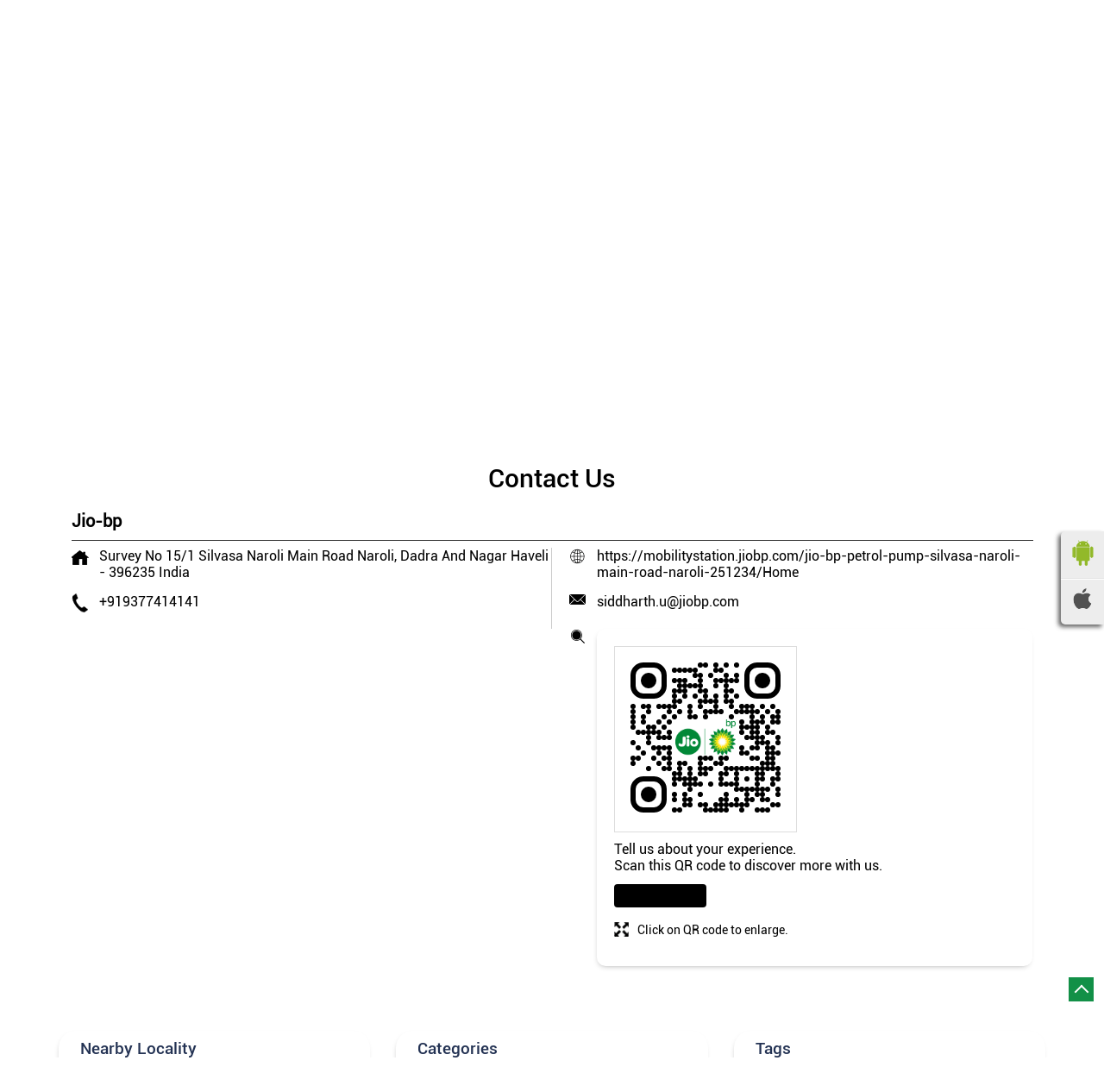

--- FILE ---
content_type: text/html; charset=UTF-8
request_url: https://mobilitystation.jiobp.com/jio-bp-petrol-pump-silvasa-naroli-main-road-naroli-251234/Contact-Us
body_size: 8404
content:

<!DOCTYPE html><html lang="en"> <head prefix="og: http://ogp.me/ns# fb: http://ogp.me/ns/fb# article: http://ogp.me/ns/article#"> <script> window.SIdataLayer = [{ 'virtualPagePath': '/storecontactus/jio-bp-petrol-pump-silvasa-naroli-main-road-naroli-251234/Contact-Us' }]; </script> <script> !function(a, b, c, d, e){a[d] = a[d] || [], a[d].push({"gtm.start":(new Date).getTime(), event:"gtm.js"}); var f = b.getElementsByTagName(c)[0], g = b.createElement(c), h = "dataLayer" != d?"&l=" + d:""; g.async = !0, g.src = "https://www.googletagmanager.com/gtm.js?id=" + e + h, f.parentNode.insertBefore(g, f)}(window, document, "script", "SIdataLayer", "GTM-N7B59QG"); </script> <meta http-equiv="X-UA-Compatible" content="IE=edge" ><meta name="revisit-after" content="1 days" ><meta name="robots" content="index, follow" ><meta name="googlebot" content="index, follow" ><meta name="rating" content="general" ><meta name="resource-type" content="text/html" ><meta name="copyright" content="© Copyright " ><meta name="distribution" content="Global" ><meta http-equiv="Content-Type" content="text/html; charset=UTF-8" ><link rel="shortcut icon" type="image/png" href="https://cdn4.singleinterface.com/files/outlet/fav_icon/136267/Fav_icon_png_png.png" ><link rel="icon" type="image/png" href="https://cdn4.singleinterface.com/files/outlet/fav_icon/136267/Fav_icon_png_png.png" ><meta name="Author" content="https://mobilitystation.jiobp.com/" ><meta name="Created By" content="Jio-bp" > <meta name="viewport" content="width=device-width, initial-scale=1.0, minimum-scale=1.0, user-scalable=yes"><title>Jio-bp, Silvasa Naroli Main Road | Contact mobility station - Official</title><meta name="description" content="Get accurate address, phone no, timings &amp; contact info of Jio-bp, Silvasa Naroli Main Road, Naroli. Connect with us at +9193774141xx." ><meta name="keywords" content="Jio-bp Address, Jio-bp location, Jio-bp contact, Jio-bp phone number, Jio-bp Direction, Jio-bp Mobility Station, Jio-bp website,Gas Agency,Fuel Supplier,Diesel Fuel Supplier,Petrol Pump" > <meta name="geo.position" content="20.269346; 72.976507" > <meta name="geo.placename" content="Jio-bp, Silvasa Naroli Main Road, Naroli" ><meta property="og:url" content="https://mobilitystation.jiobp.com/jio-bp-petrol-pump-silvasa-naroli-main-road-naroli-251234/Contact-Us" ><meta property="og:type" content="article" ><meta property="fb:app_id" content="776354105718345" ><meta property="og:title" content="Jio-bp, Silvasa Naroli Main Road | Contact mobility station - Official" ><meta property="twitter:title" content="Jio-bp, Silvasa Naroli Main Road | Contact mobility station - Official" > <meta property="og:description" content="Get accurate address, phone no, timings &amp; contact info of Jio-bp, Silvasa Naroli Main Road, Naroli. Connect with us at +9193774141xx." ><meta name="twitter:description" content="Get accurate address, phone no, timings &amp; contact info of Jio-bp, Silvasa Naroli Main Road, Naroli. Connect with us at +9193774141xx."><meta http-equiv="x-dns-prefetch-control" content="on"><link href="//mobilitystation.jiobp.com/" rel="dns-prefetch" ><link href="//cdn4.singleinterface.com" rel="dns-prefetch" ><link href="//cdn5.singleinterface.com" rel="dns-prefetch" ><link href="//cdn6.singleinterface.com" rel="dns-prefetch" ><link href="//maxcdn.bootstrapcdn.com" rel="dns-prefetch" ><link href="//www.google-analytics.com" rel="dns-prefetch" ><link href="//www.singleinterface.com" rel="dns-prefetch" ><link href="//graph.facebook.com" rel="dns-prefetch" ><link href="//fbexternal-a.akamaihd.net" rel="dns-prefetch" ><link href="//csi.gstatic.com" rel="dns-prefetch" ><link href="//fonts.googleapis.com" rel="dns-prefetch" ><link href="//maps.googleapis.com" rel="dns-prefetch" ><link href="//maps.gstatic.com" rel="dns-prefetch" ><link href="//mobilitystation.jiobp.com" rel="dns-prefetch" > <!-- <link rel="alternate" hreflang="" href="" > --> <!-- <link rel="alternate" hreflang="" href="" > --> <link rel="canonical" href="//mobilitystation.jiobp.com/jio-bp-petrol-pump-silvasa-naroli-main-road-naroli-251234/Contact-Us" > <style> img{ width: auto; height: auto; }</style> <link rel="stylesheet" href="//mobilitystation.jiobp.com/VendorpageTheme/Enterprise/EThemeForMasterPro/css/bootstrap.min.css?v=7.32" > <link rel="stylesheet" href="//mobilitystation.jiobp.com/VendorpageTheme/Enterprise/EThemeForMasterPro/css/slick.min.css?v=7.32" media="print" onload="this.media='all'"> <link rel="stylesheet" href="//mobilitystation.jiobp.com/VendorpageTheme/Enterprise/EThemeForJioBPPro/css/common.min.css?v=7.32" > <link rel="stylesheet" href="//mobilitystation.jiobp.com/VendorpageTheme/Enterprise/EThemeForMasterPro/css/qrcode_master.min.css?v=7.32" media="print" onload="this.media='all'"> <link rel="stylesheet" href="//mobilitystation.jiobp.com/VendorpageTheme/Enterprise/EThemeForMasterPro/css/qrcode_master.min.css?v=7.32" media="print" onload="this.media='all'"> <link rel="stylesheet" href="//mobilitystation.jiobp.com/VendorpageTheme/Enterprise/EThemeForMasterPro/css/qrcode_master_updated.min.css?v=7.32" media="print" onload="this.media='all'"> <link rel="preload" as="image" href="https://cdn4.singleinterface.com/files/enterprise/coverphoto/136267/Jio-bp-Active-Technology-Campaign-Hindi-760-x-330-px-27-02-25-07-31-20.jpg"> <link rel="preload" as="image" href="https://cdn4.singleinterface.com/files/enterprise/coverphoto/136267/SI-Interface-2-14-06-24-12-09-56.jpeg"> </head> <body class="contact_us ethemeforjiobppro"> <input type="hidden" name="data[cache_version]" id="id_cache_version"><nav class="navbar"> <div class="container"> <div class="navbar-header"> <a class="navbar-brand track_logo_event" target="_self" href="//mobilitystation.jiobp.com/" title="Jio-bp" data-event-click-text="logo" onclick="clickEventGa('contact_us', 'brand_website', '251234')"> <img src="https://cdn4.singleinterface.com/files/outlet/logo/136267/Business_Logo_png_png.png" alt="Jio-bp, Silvasa Naroli Main Road" data-track-event-name="logo" data-track-event-click="Logo click" width=100 height=60 > </a> </div> <div class="mobile-trigger"> <span class="toggle"></span> </div> <div class="navbar-right nav-groups"> <div class="menu-toggle"> <span class="menu-close"></span> </div> <ul class="navber-links"> <li class="nav-item"> <a class=" nav-link" href="//mobilitystation.jiobp.com/jio-bp-petrol-pump-silvasa-naroli-main-road-naroli-251234/Home" data-track-event-name="navigation_menu" data-track-event-click="Home"> <span>Home</span> </a> </li> <li class="nav-item"> <a class=" nav-link" href="//mobilitystation.jiobp.com/jio-bp-petrol-pump-silvasa-naroli-main-road-naroli-251234/Timeline" data-track-event-name="navigation_menu" data-track-event-click="Navigation Timeline Heading"> <span>Timeline</span> </a> </li> <li class="nav-item"> <a class = "nav-link " href="//mobilitystation.jiobp.com/jio-bp-petrol-pump-silvasa-naroli-main-road-naroli-251234/Map" data-track-event-name="navigation_menu" data-track-event-click="Map"> <span>Map</span> </a> </li> <li class="nav-item"> <a class="nav-link active" href="//mobilitystation.jiobp.com/jio-bp-petrol-pump-silvasa-naroli-main-road-naroli-251234/Contact-Us" data-track-event-name="navigation_menu" data-track-event-click="Contact Us"> <span>Contact Us</span> </a> </li> <!-- more menu --> </ul><ul class="nav-right"> <li class="nav-item"> <a class = "nav-link" href="//mobilitystation.jiobp.com/?lat=20.269346&long=72.976507" title="Nearby Mobility Stations" onclick="clickEventGa('contact_us', 'storelocator', '251234')"> <span class="sprite-icon social-icon nearby"></span> <span>Nearby Mobility Stations</span></a></li></ul></div></div></nav><main> <div class="breadcrumb-wrapper header-breadcrumb"> <div class="container"> <div class="row"> <div class="col-md-12"> <ol id="breadcrumb" class="list-unstyled breadcrumb"> <li class="breadcrumb-item"> <a class="ga-id " href="//mobilitystation.jiobp.com/?lat=20.269346&long=72.976507" title="Mobility stations near me" data-page-name="contact_us" data-ga-type="storelocator" data-outlet-id="251234" onclick="clickEventGa('contact_us', 'bd_storelocator', '251234')"> Mobility stations near me </a> </li> <li class="breadcrumb-item"> <a data-page-name="contact_us" title="Dadra And Nagar Haveli" data-ga-type="state" data-outlet-id="251234" class="state-link ga-id " onclick="clickEventGa('contact_us', 'bd_state', '251234')" href="//mobilitystation.jiobp.com/location/dadra-and-nagar-haveli"> Dadra And Nagar Haveli </a> </li> <li class="breadcrumb-item"> <a data-page-name="contact_us" title="Naroli" data-ga-type="city" data-outlet-id="251234" class="state-link ga-id " onclick="clickEventGa('contact_us', 'bd_city', '251234')" href="//mobilitystation.jiobp.com/location/dadra-and-nagar-haveli/naroli"> Naroli </a> </li> <li class="breadcrumb-item active" aria-current="page"> <span>Silvasa Naroli Main Road</span> </li> </ol> </div> </div> </div></div><div class="intro-section"> <div class="container "> <div class="row"> <div class="col-lg-12 col-xl-4 col-block"> <input type="hidden" id="prv" value="//mobilitystation.jiobp.com/VendorpageTheme/Enterprise/EThemeForJioBPPro/images/prevew.png" ><input type="hidden" id="nx" value="//mobilitystation.jiobp.com/VendorpageTheme/Enterprise/EThemeForJioBPPro/images/next.png" > <div style="display: none;"> <span>20.269346</span> <span>72.976507</span> </div> <div class="intro"> <div class="card"> <h1 class="card-header heading" id="speakableIntro" title="Jio-bp - Silvasa Naroli Main Road, Naroli"> Jio-bp </h1> <div class="card-body" id="speakableIntroContent"> <ul class="list-unstyled info-group"> <li class="info-card info-address"> <span class="info-icon"> <span class="sprite-icon intro-icon icn-address"></span> </span> <div class="info-text"> <span>Survey No 15/1</span><br><span><span>Silvasa Naroli Main Road</span></span><br><span class='merge-in-next'><span>Naroli</span><span> - </span><span>396235</span></span> </div> </li> <li class="info-card call-us"> <span class="info-icon"> <span class="sprite-icon intro-icon icn-phone"></span> </span> <div class="info-text"> <a href="tel:+919377414141" onclick="clickEventGa('contact_us', 'click_to_call', '251234')" data-track-event-section-title="Jio-bp" data-track-event-sub-section-title="NA"> +919377414141 </a> </div> </li> <li class="info-card info-card-timing" id="businesshouers"> <span class="info-icon"> <span class="sprite-icon intro-icon icn-time"></span> </span> <ul class="info-text list-unstyled"> <li class="store-clock clock-top-mng"> <span class="time_custome">Open 24 Hours</span> </li> </ul> </li> <li class="info-card call-direction"> <a href="tel:+919377414141" class="action-call action-icon" onclick="clickEventGa('contact_us', 'click_to_call', '251234')" data-track-event-click="Call" data-track-event-section-title="Jio-bp" data-track-event-sub-section-title="NA"> <span class="sprite-icon cta-phone"></span> <span>Call</span> </a> <a href="https://maps.google.com/maps?cid=8962225996474669801" target="_blank" rel="noopener noreferrer" class="action-direction action-icon" onclick="clickEventGa('contact_us', 'directions', '251234')" data-track-event-section-title="Jio-bp" data-track-event-sub-section-title="NA" data-adobe-track-event-name="TRACK_EVENT_CTA_INTERACTION" data-track-event-uid="N/A" data-track-event-component="Header" data-track-event-click="Directions" data-track-event-title="N/A"> <span class="sprite-icon cta-direction"></span> <span>Directions</span> </a> </li> </ul> </div> </div> </div> </div> <div class="col-lg-12 col-xl-8 col-block"> <div class="offer-area"> <div class="cover-banner-section gmc-banner-desktop "> <div class="slider_enterprise_banner_top"> <div> <img fetchpriority="high" loading="eager" decoding="async" src="https://cdn4.singleinterface.com/files/enterprise/coverphoto/136267/Jio-bp-Active-Technology-Campaign-Hindi-760-x-330-px-27-02-25-07-31-20.jpg" data-adobe-track-event-name="TRACK_EVENT_BANNER_INTERACTION" data-track-event-component="Banner" data-track-event-uid="N/A" alt="Hindi Banner" title="Hindi Banner" width=760 height=330 > </div> <div> <img fetchpriority="high" loading="eager" decoding="async" src="https://cdn4.singleinterface.com/files/enterprise/coverphoto/136267/SI-Interface-2-14-06-24-12-09-56.jpeg" data-adobe-track-event-name="TRACK_EVENT_BANNER_INTERACTION" data-track-event-component="Banner" data-track-event-uid="N/A" alt="Jio bp" title="Jio bp" width=760 height=330 > </div> </div></div> <!-- responsive banner --> <div class="cover-banner-section gmc-banner-responsive"> <div class="slider_enterprise_banner_top" id="banner_carousel_bs_res"> <div> <img fetchpriority="high" loading="eager" decoding="async" src="https://cdn4.singleinterface.com/files/enterprise/coverphoto/136267/Jio-bp-Active-Technology-Campaign-Hindi-760-x-330-px-27-02-25-07-31-20.jpg" data-adobe-track-event-name="TRACK_EVENT_BANNER_INTERACTION" data-track-event-component="Banner" data-track-event-uid="N/A" alt="Hindi Banner" title="Hindi Banner" width=760 height=330 > </div> <div> <img fetchpriority="high" loading="eager" decoding="async" src="https://cdn4.singleinterface.com/files/enterprise/coverphoto/136267/SI-Interface-2-14-06-24-12-09-56.jpeg" data-adobe-track-event-name="TRACK_EVENT_BANNER_INTERACTION" data-track-event-component="Banner" data-track-event-uid="N/A" alt="Jio bp" title="Jio bp" width=760 height=330 > </div> </div> </div> </div> </div> </div> </div></div><div id="scrollTill"></div> <section class="contact-part"> <div class="container"> <div class="inner-contact"> <div class="section contactus"> <div class="container"> <div class="row"> <div class="col-md-12"> <h3 class="section-heading"><span class="line-behind">Contact Us</span></h3> </div> </div> </div> <div class="container"> <div class="row"> <div class="col-md-12 col-lg-12"> <h5>Jio-bp</h5> <div class="card"> <div class="card-body"> <ul class="list-unstyled info-group"> <li class="info-card"> <span class="d-table-cell info-icon text-primary"> <span class="sprite-icon intro-icon icn-address"></span> </span> <span class="d-table-cell info-text"><span> Survey No 15/1</span><span> <span>Silvasa Naroli Main Road</span></span><span class="merge-in-next"> <span> Naroli, Dadra And Nagar Haveli </span> <span> - </span> <span> 396235 </span> </span><span> India</span></span> </li> <li class="info-card"> <span class="d-table-cell info-icon text-primary"> <span class="sprite-icon intro-icon icn-phone"></span> </span> <div class="d-table-cell info-text"> <a href="tel:+919377414141" onclick="clickEventGa('contact_us', 'click_to_call', '251234')" data-adobe-track-event-name="TRACK_EVENT_CTA_INTERACTION" data-track-event-uid="N/A" data-track-event-component="Contact us" data-track-event-title="N/A" data-track-event-click="+919377414141"> +919377414141 </a> </div> </li> </ul> <ul class="contact-second-ul list-unstyled"> <li class="info-card intro-web"> <span class="d-table-cell info-icon text-primary"> <span class="sprite-icon intro-icon icn-website"></span> </span> <div class="d-table-cell info-text"> <a href="//mobilitystation.jiobp.com/jio-bp-petrol-pump-silvasa-naroli-main-road-naroli-251234/Home" data-adobe-track-event-name="TRACK_EVENT_CTA_INTERACTION" data-track-event-uid="N/A" data-track-event-component="Contact us" data-track-event-title="N/A" data-track-event-click="https://mobilitystation.jiobp.com/jio-bp-petrol-pump-silvasa-naroli-main-road-naroli-251234/Home"> https://mobilitystation.jiobp.com/jio-bp-petrol-pump-silvasa-naroli-main-road-naroli-251234/Home </a> </div> </li> <li class="info-card intro-web"> <span class="d-table-cell info-icon text-primary"> <span class="sprite-icon intro-icon icn-envelope"></span> </span> <div class="d-table-cell info-text"> <a href="mailto:siddharth.u@jiobp.com" onclick="clickEventGa('contact_us', 'click_to_email', '251234')" data-adobe-track-event-name="TRACK_EVENT_CTA_INTERACTION" data-track-event-uid="N/A" data-track-event-component="Contact us" data-track-event-title="N/A" data-track-event-click="siddharth.u@jiobp.com"> siddharth.u@jiobp.com </a> </div> </li> <li class="info-card qr_code_li"> <span class="d-table-cell info-icon text-primary"> <span class="sprite-icon intro-icon icn-qr_code"></span> </span> <div class="d-table-cell info-text"> <div class="d-flex"> <div class="card qr-code-sec updated-qr-wrapper"> <div class="card-header"> <h3 class="sub-heading"> <span class="sprite-icon service-icon icn-qr-code"></span> <span class="title">Discover More With Us</span> </h3> </div> <div class="card-body"> <div class="qrcode-box-wrapper lazy-loader jsLazyQR"> <div class="loader-ui" data-text="Loading QR..."><div class="loader-ui-el"></div></div> <div class="qrcode-box d-none"> <div class="qr-box" data-toggle="qr-modal" data-target="#updated-qr-modal" onclick="clickEventGa('contact_us', 'qr_code_enlarge', '251234')"><div id="qr-canvas"></div></div> <div class="qr-box"> <div class="qr-code-infotext"> <div class="title">Tell us about your experience. <br> Scan this QR code to discover more with us.</div> <a rel="nofollow noindex" onclick="clickEventGa('contact_us', 'qr_code_download', '251234')" href="//mobilitystation.jiobp.com/downloadqrcode/MTM2MjY3/MjUxMjM0" target="blank" class="btn download-qr" style="background-color: #000000;"> Download QR </a> </div> </div> <div class="qr-box"> <div class="qrsub-title modal-trigger"> <span class="sprite-icon icn-enlagre qr-modal-trigger" data-toggle="qr-modal" data-target="#updated-qr-modal" onclick="clickEventGa('contact_us', 'qr_code_enlarge', '251234')"></span> <span>Click on QR code to enlarge.</span> </div> </div> </div> </div></div></div> </div> </div> </li> </ul> </div> </div> </div> <div class="col-md-12 col-lg-6"> </div> </div> </div></div> </div> </div></section><section class="section locality-categ-tag"> <div class="container"> <div class="row"> <div class="col-md-12 col-lg-4"> <div class="card nearby-locality"> <div class="card-header"> <h3 class="sub-heading"> <span class="sprite-icon service-icon icn-nearby"></span> <span class="title">Nearby Locality</span> </h3> </div> <div class="card-body custom-tags"> <span class="badge badge-pill badge-light"> <a href="//mobilitystation.jiobp.com/?search=SH-185%2C+Naroli%2C+396235" onclick="clickEventGa('contact_us', 'nearby_locality', '251234')">SH-185</a> </span> <span class="badge badge-pill badge-light"> <a href="//mobilitystation.jiobp.com/?search=Bhilad+Sanjan+Road%2C+Naroli%2C+396235" onclick="clickEventGa('contact_us', 'nearby_locality', '251234')">Bhilad Sanjan Road</a> </span> <span class="badge badge-pill badge-light"> <a href="//mobilitystation.jiobp.com/?search=Naroli+Road%2C+Naroli%2C+396235" onclick="clickEventGa('contact_us', 'nearby_locality', '251234')">Naroli Road</a> </span> </div> </div> </div> <div class="col-md-12 col-lg-4"> <div class="card category"> <div class="card-header"> <h3 class="sub-heading" id="speakableCategories"> <span class="sprite-icon service-icon icn-categories"></span> <span class="title"> Categories</span> </h3> </div> <div class="card-body" id="speakableCategoriesContent"> <span class="badge badge-pill badge-light">Gas Agency</span> <span class="badge badge-pill badge-light">Fuel Supplier</span> <span class="badge badge-pill badge-light">Diesel Fuel Supplier</span> <span class="badge badge-pill badge-light">Petrol Pump</span> </div> </div> </div> <div class="col-md-12 col-lg-4"> <div class="card tag"> <div class="card-header"> <h3 class="sub-heading" id="speakableTags"> <span class="sprite-icon service-icon icn-tags"></span> <span class="title">Tags</span> </h3> </div> <div class="card-body" id="speakableTagsContent"> <span class="badge badge-pill badge-light">Diesel Pump Near Me</span> <span class="badge badge-pill badge-light"> Diesel Pump Silvasa Naroli Main Road</span> <span class="badge badge-pill badge-light"> Ev Charging Silvasa Naroli Main Road</span> <span class="badge badge-pill badge-light"> Gas Station In Silvasa Naroli Main Road</span> <span class="badge badge-pill badge-light"> Jio-bp Near Me</span> <span class="badge badge-pill badge-light"> Jio-bp Pump Near Me</span> <span class="badge badge-pill badge-light"> Lubricants Near Silvasa Naroli Main Road</span> <span class="badge badge-pill badge-light"> Lubricants Store Near Me</span> <span class="badge badge-pill badge-light"> Mobile Fueling</span> <span class="badge badge-pill badge-light"> Mobility Solutions</span> <span class="badge badge-pill badge-light"> Mobility Station Near Me</span> <span class="badge badge-pill badge-light"> Mobility Stations Near Me</span> <span class="badge badge-pill badge-light"> Nearby Fuel Station</span> <span class="badge badge-pill badge-light"> Nearest Fuel Station</span> <span class="badge badge-pill badge-light"> Nearest Petrol Station</span> <span class="badge badge-pill badge-light"> Petrol Pump In Silvasa Naroli Main Road</span> <span class="badge badge-pill badge-light"> Petrol Pump Near Me</span> <span class="badge badge-pill badge-light"> Petrol Pump Nearest To Me</span> <span class="badge badge-pill badge-light"> Reliance Bp Near Me</span> </div> </div> </div> </div> </div></section> <section class="section nearby-outlets-section"> <div class="container"> <div class="row"> <div class="col-sm-12"> <h3 class="section-heading" id="speakableNearbyOutlets"><span class="line-behind">Nearby Jio-bp Mobility Stations</span></h3> <div class="custome-slick-arrow"> <span class="sprite-icon arrow-prev arrow-prev-nearbyOutlets"></span> <span class="sprite-icon arrow-next arrow-next-nearbyOutlets"></span> </div> <div class="list-unstyled slick-container nearby-outlets js-nearby-outlets dyn-rating" id="speakableNearbyOutletsContent"> <div class="slide-item"> <div class="card"> <div class="card-container"> <div class="card-body"> <h4 class="card-title"> <a href="//mobilitystation.jiobp.com/jio-bp-diesel-fuel-supplier-masat-silvassa-251233/Home" onclick="clickEventGa(&#039;contact_us&#039;, &#039;near_by_outlets&#039;, &#039;251233&#039;)" data-track-event-business-name="Jio-bp" data-track-event-business-alternate-name="" data-track-event-click="Jio-bp" data-track-event-state="Dadra And Nagar Haveli" data-track-event-city="Silvassa" data-track-event-eacsi="NA">Jio-bp</a> </h4> <ul class="list-inline rating"> <li><span class="rating-star rating_empty"></span></li><li><span class="rating-star rating_empty"></span></li><li><span class="rating-star rating_empty"></span></li><li><span class="rating-star rating_empty"></span></li><li><span class="rating-star rating_empty"></span></li> </ul> <p class="card-text">Masat</p> <p class="card-text">Silvassa - 396230</p> </div> </div> </div> </div> <div class="slide-item"> <div class="card"> <div class="card-container"> <div class="card-body"> <h4 class="card-title"> <a href="//mobilitystation.jiobp.com/jio-bp-petrol-pump-vapi-dharamapur-road-vapi-251240/Home" onclick="clickEventGa(&#039;contact_us&#039;, &#039;near_by_outlets&#039;, &#039;251240&#039;)" data-track-event-business-name="Jio-bp" data-track-event-business-alternate-name="" data-track-event-click="Jio-bp" data-track-event-state="Gujarat" data-track-event-city="Vapi" data-track-event-eacsi="NA">Jio-bp</a> </h4> <ul class="list-inline rating"> <li><span class="rating-star rating_full"></span></li><li><span class="rating-star rating_full"></span></li><li><span class="rating-star rating_full"></span></li><li><span class="rating-star rating_full"></span></li><li><span class="rating-star rating_half"></span></li> </ul> <p class="card-text">Vapi Dharamapur Road</p> <p class="card-text">Vapi - 396191</p> </div> </div> </div> </div> </div> </div> </div> </div> </section></main><footer> <div class="brand-footer"> <div class="container"> <div class="row"> <div class="col-md-12 col-lg-4"> </div> <div class="col-md-12 col-lg-4"> <div class="social-icons"> <a class="sprite-icon social-icon facebook" rel="nofollow noopener noreferrer" href="https://www.facebook.com/100493018592358" title="Follow Jio-bp on Facebook" target="_blank" onclick="clickEventGa('contact_us', 'facebook_page_national_url', '251234')" data-track-event-click="Footer social link facebook"></a> <a class="sprite-icon social-icon google" rel="nofollow noopener noreferrer" href="https://maps.google.com/maps?cid=8962225996474669801" title="Visit us on Google" target="_blank" onclick="clickEventGa('contact_us', 'google_plus_page_national_url', '251234')" data-track-event-click="Footer social link google"></a> <a class="sprite-icon social-icon social-icon linkedin" rel="nofollow noopener noreferrer" href="https://www.linkedin.com/company/jio-bp" title="Follow Jio-bp on Linkedin" target="_blank" onclick="clickEventGa('contact_us', 'linkedin', '251234')" data-track-event-click="Footer social link linkedin"></a> <a class="sprite-icon social-icon instagram" rel="nofollow noopener noreferrer" href="https://www.instagram.com/jiobpofficial/" title="Follow Jio-bp on Instagram" target="_blank" onclick="clickEventGa('contact_us', 'instagram', '251234')" data-track-event-click="Footer social link Instagram"></a> <a class="sprite-icon social-icon youtube" rel="nofollow noopener noreferrer" href="https://www.youtube.com/c/jiobpreliancebpmobilitylimited" title="Follow Jio-bp on Youtube" target="_blank" onclick="clickEventGa('contact_us', 'youtube_channel_url', '251234')" data-track-event-click="Footer social link Youtube"></a> <a class="sprite-icon social-icon websiteurl" rel="nofollow noopener noreferrer" href="https://www.jiobp.com/?utm_source=store_locator&utm_medium=brand_website" title="Brand Website" target="_blank" onclick="clickEventGa('contact_us', 'brand_website', '251234')" data-track-event-click="Footer menu brand website"></a> </div> </div> </div> </div> </div></footer> <ul class="app-store-link"> <li> <a rel="nofollow" href="https://bit.ly/MyJio-bpAppPlayStore" title="Download Jio-bp app from Google Play Store" target="_blank" onclick="clickEventGa('contact_us', 'google_play_store_national_url', '136267')"> <img src="//mobilitystation.jiobp.com/VendorpageTheme/Enterprise/EThemeForJioBPPro/images/google_android.png" alt ="Android App" title ="Android App" width="30" height="30" > </a> </li> <li> <a rel="nofollow" href="https://bit.ly/MyJio-bpAppAppleStore" title="Download Jio-bp app from IOS App Store" target="_blank" onclick="clickEventGa('contact_us', 'ios_app_store_national_url', '136267')"> <img src="//mobilitystation.jiobp.com/VendorpageTheme/Enterprise/EThemeForJioBPPro/images/ios-icon.png" alt ="IOS" title ="IOS" width="22" height="24" > </a> </li> </ul><div class="scrollTop"> <span id="scroll" title="Scroll to Top" class="top-to-bck-store"> <span></span> </span></div> <div class="chatwithcharmenu"> <div class="chatwithus ext-link"> </div> </div> <div class="modal qr-enlarge-modal qr-code-updated" id="updated-qr-modal"> <div class="modal-dialog modal-md modal-dialog-centered"> <div class="modal-content"> <div class="modal-header"> <button type="button" class="close-updated-qr-modal">×</button> </div> <div class="modal-body"> <h3 class="sub-heading">Discover more with us</h3> <div class="qrcode-box"> <div class="qr-box"><div id="modal-qr-canvas"></div></div> <div class="qr-box"> <div class="qr-code-infotext"> <div class="title">Tell us about your experience. <br> Scan this QR code to discover more with us.</div> <a rel="nofollow noindex" onclick="clickEventGa('contact_us', 'qr_code_download', '251234')" href="//mobilitystation.jiobp.com/downloadqrcode/MTM2MjY3/MjUxMjM0" target="blank" class="btn download-qr" style="background-color: #000000;"> Download QR </a> </div> </div> </div> </div> </div> </div></div> <input id="jsCurrentPageControllerAction" type="hidden" value="js/enterprises-contact_us" ><input id="jsSiteRedirectFlag" type="hidden" value="1" ><input id="jsLiveWebsiteUrl" type="hidden" value="//mobilitystation.jiobp.com/" ><input id="jsSiWebsiteUrl" type="hidden" value="https://preprod.singleinterface.com/" ><input id="jsMasterOutletId" type="hidden" value="136267" ><input id="jsProductId" type="hidden" value="" ><input id="jsCategoryId" type="hidden" value="" ><input id="jsOfferId" type="hidden" value="" ><input id="jsPageName" type="hidden" value="contact_us" ><input id="jsPageNameMd5" type="hidden" value="53a2c328fefc1efd85d75137a9d833ab" ><input id="jsGeoServiceProvider" type="hidden" value="" > <input id="jsTrackingPageUrl" type="hidden" value="//mobilitystation.jiobp.com//sendTrackingInfo.php" ><input id="jsMsgGeolocationNotSupported" type="hidden" value="Geolocation is not supported by this browser." ><input id="jsWebsiteHostedOnClientSide" type="hidden" value="0" ><input id="jsSearchType" type="hidden" value="custom_and_advance" ><input id="jsMapServiceProvider" type="hidden" value="locationiq" ><input id="jsThemeDir" type="hidden" value="ethemeforjiobppro" ><input id="jsIdeaAppSucessfulMsg" type="hidden" value="SMS sent." ><input id="jsBannerAndOfferAvailableStatus" type="hidden" value="" ><input id="jsGoogleMapApiKey" type="hidden" value="pk.77133daa29540cb6fefde4c2e748117b" ><input id="jsMapMyIndiaApiKey" type="hidden" value="pk.77133daa29540cb6fefde4c2e748117b" ><input id="jsLocalityEnablePlaceHolder" type="hidden" value="e.g. Connaught Place" ><input id="jsLocalityEnableTitle" type="hidden" value="Please enter locality e.g. Connaught Place" ><input id="jsLocalityDisablePlaceHolder" type="hidden" value="Please select city first" ><input id="jsRadiusEnableStatus" type="hidden" value="Please select radius" ><input id="jsRadiusDisableStatus" type="hidden" value="Please enter locality first" ><input id="jsCityDisableStatus" type="hidden" value="Please select state first" ><input id="jsStateEnableStatus" type="hidden" value="All" ><input id="jsStateEnableTitleStatus" type="hidden" value="Please select state" ><input id="jsIsResponsive" type="hidden" value="0" ><input id="jsCityEableStatus" type="hidden" value="Please select city" ><input id="jsStateDisableStatus" type="hidden" value="Please remove search nearby text first" ><input id="jsBannersCount" type="hidden" value="0" ><input id="jsOfferCount" type="hidden" value="0" ><input id="jsContactUsPageDoWeNeedToResetCaptcha" type="hidden" value="" ><input id="jsSearchSelectedState" type="hidden" value="" ><input id="jsSearchSelectedCity" type="hidden" value="" ><input id="jsSearchSelectedLocality" type="hidden" value="" ><input id="jsCurrentThemeMasterOutletid" type="hidden" value="136267" > <input id="storeName" type="hidden" value="Jio-bp" > <input id="location" type="hidden" value="Survey No 15/1,,Silvasa Naroli Main Road,,Naroli,Dadra And Nagar Haveli,396235" > <input id="jsOutletId" type="hidden" value="251234" > <input id="jsMapPageUrl" type="hidden" value="//mobilitystation.jiobp.com/jio-bp-petrol-pump-silvasa-naroli-main-road-naroli-251234/Map" > <input id="jsOutletLatitude" type="hidden" value="20.269346" > <input id="jsOutletLongitude" type="hidden" value="72.976507" > <input id="jsGoogleMapPositionIconUrl" type="hidden" value="//mobilitystation.jiobp.com/VendorpageTheme/Enterprise/EThemeForJioBPPro/images/map-icon.png" > <input id="jsMapMarkerTitle" type="hidden" value="Jio-bp, Silvasa Naroli Main Road, Naroli" > <input id="jsLocationInterestStatus" type="hidden" value="" ><input id="jsLoadRecaptcha" type="hidden" value=""> <input id="jsMapInfoWindowContentJsonEncoded" type="hidden" value="&lt;div class=&quot;info-window-popup&quot;&gt; &lt;div class=&quot;info-window-header&quot;&gt; &lt;span class=&quot;logo-icon-store&quot;&gt;&lt;/span&gt; &lt;span&gt;Jio-bp&lt;/span&gt; &lt;/div&gt; &lt;div class=&quot;info-window-content&quot;&gt;
&lt;div class=&quot;info-window-item&quot;&gt;Survey No 15/1 &lt;/div&gt;
&lt;div class=&quot;info-window-item&quot;&gt;Silvasa Naroli Main Road &lt;/div&gt;
&lt;div class=&quot;info-window-item&quot;&gt;Naroli - 396235 &lt;/div&gt;
&lt;div class=&quot;info-window-item&quot;&gt; &lt;/div&gt; &lt;div class=&quot;info-window-item&quot;&gt; +919377414141 &lt;/div&gt; &lt;div class=&quot;info-window-item timeShow&quot;&gt; Open 24 Hours &lt;/div&gt; &lt;div class=&quot;info-window-item&quot;&gt; &lt;/div&gt; &lt;div class=&quot;outlet-actions&quot;&gt; &lt;a class=&quot;btn btn-map&quot; href=&quot;https://mobilitystation.jiobp.com/jio-bp-petrol-pump-silvasa-naroli-main-road-naroli-251234/Map&quot; onclick=&quot;clickEventGa(&amp;#039;contact_us&amp;#039;, &amp;#039;map&amp;#039;, &amp;#039;251234&amp;#039;)&quot; data-track-event-click=&quot;Map&quot; data-track-event-business-name=&quot;Jio-bp&quot; data-track-event-business-alternate-name=&quot;&quot; data-track-event-state=&quot;Dadra And Nagar Haveli&quot; data-track-event-city=&quot;Naroli&quot;&gt; &lt;span class=&quot;sprite-icon outlet-cta icn-map&quot;&gt;&lt;/span&gt; &lt;span&gt;Map&lt;/span&gt; &lt;/a&gt; &lt;a class=&quot;btn btn-website&quot; href=&quot;https://mobilitystation.jiobp.com/jio-bp-petrol-pump-silvasa-naroli-main-road-naroli-251234/Home&quot; onclick=&quot;clickEventGa(&amp;#039;contact_us&amp;#039;, &amp;#039;website_url&amp;#039;, &amp;#039;251234&amp;#039;)&quot; data-track-event-click=&quot;Website&quot; data-track-event-business-name=&quot;Jio-bp&quot; data-track-event-business-alternate-name=&quot;&quot; data-track-event-state=&quot;Dadra And Nagar Haveli&quot; data-track-event-city=&quot;Naroli&quot;&gt; &lt;span class=&quot;sprite-icon outlet-cta icn-website&quot;&gt;&lt;/span&gt; &lt;span&gt;Website&lt;/span&gt; &lt;/a&gt; &lt;/div&gt; &lt;/div&gt;
&lt;/div&gt;
" ><input id="jsCanDisplayInfoWindowOnMicrositePages" type="hidden" value="true" ><input id="jsOffersCarsoule" type="hidden" value='2' > <input id="isQrcodeEnabled" type="hidden" value="1" > <input id="googlePlaceId" type="hidden" value="ChIJfeQvHpbM4DsR6dqkVA85YHw" > <input id="isGmbQrcodeEnabled" type="hidden" value="1" > <input id="qrAI" type="hidden" value="#000000" > <input id="qrPO" type="hidden" value="#000000" > <input id="qrTitle" type="hidden" value="Tell us about your experience. <br> Scan this QR code to discover more with us." > <input id="qrLogo" type="hidden" value="https://cdn4.singleinterface.com/files/outlet/fav_icon/136267/Fav_icon_png_png.png" > <input id="qr_code_border_color" type="hidden" value="#000000" > <input id="logo_url" type="hidden" value="https://cdn4.singleinterface.com/files/outlet/logo/136267/Business_Logo_png_png.png" ><input id="can_skip_sms" type="hidden" value='0' ><input id="gtm_layer_data" type="hidden" value='' ><input id="qrRedirectShortUrl" type="hidden" value="" ><input id="qrBorderColor" type="hidden" value="#000000" ><input id="jsLanguageALias" type="hidden" value="" ><input id="qrRedirectPageUrl" type="hidden" value="//mobilitystation.jiobp.com/jio-bp-petrol-pump-silvasa-naroli-main-road-naroli-251234/scan-for-actions?utm_source=branch_locator&utm_medium=qr_scan" ><input id="is_cookie_accepted" type="hidden" value='' ><input id="jsActualClientStoreId" type="hidden" value='GJF210' ><input id="jsEnableLocationVicinity" type="hidden" value='' ><!-- <input id="jsUrlAlias" type="hidden" value='jio-bp-petrol-pump-silvasa-naroli-main-road-naroli-251234' > --> <input id="jsUrlAlias" type="hidden" value='jio-bp-petrol-pump-silvasa-naroli-main-road-naroli-251234' ><input id="jsIsGalleryUpdated" type="hidden" value="1" > <input id="jsTrackingSaveDb" type="hidden" value='1' > <input id="jsCountryCode" type="hidden" value="IN" ><input id="jsStateId" type="hidden" value="11" ><input id="jsCityId" type="hidden" value="1008" ><input id="jsEnterpriseClientStoreId" type="hidden" value="GJF210" ><input id="jsCoverPhotoBannerLimit" type="hidden" value="4" ><input id="jsIsCurrentWebsiteResponsive" type="hidden" value="0" ><script src="//prod2.singleinterface.com/VendorpageTheme/Enterprise/EThemeForMasterPro/js/jquery-3.5.1.min.js?v=2.69"></script><script src="//prod2.singleinterface.com/VendorpageTheme/Enterprise/EThemeForMasterPro/js/slick.min.js?v=2.69"></script><script src="//prod2.singleinterface.com/VendorpageTheme/Enterprise/EThemeForMasterPro/js/lazy.min.js?v=2.69"></script><!--[if lt IE 9]> <meta http-equiv="X-UA-Compatible" content="IE=edge"> <script src="https://oss.maxcdn.com/html5shiv/3.7.2/html5shiv.min.js"></script> <script src="https://oss.maxcdn.com/respond/1.4.2/respond.min.js"></script><![endif]--> <script defer src="//prod2.singleinterface.com/VendorpageTheme/Enterprise/EThemeForMasterPro/js/qrcode-updated.min.js?v=2.69"></script> <script defer src="//prod2.singleinterface.com/VendorpageTheme/Enterprise/EThemeForMasterPro/js/qrcode-updated-main.min.js?v=2.69"></script><script defer src="//prod2.singleinterface.com/VendorpageTheme/Enterprise/EThemeForJioBPPro/js/enterprises-common.min.js?v=2.69"></script><script defer src="//prod2.singleinterface.com/VendorpageTheme/Enterprise/EThemeForMasterPro/js/common.min.js?v=2.69"></script> <script defer src="//prod2.singleinterface.com/VendorpageTheme/Enterprise/EThemeForMasterPro/js/enterprises-contact_us.min.js?v=2.69"></script> <script defer src="//prod2.singleinterface.com/VendorpageTheme/Enterprise/EThemeForMasterPro/js/enterprises-business_hours.min.js?v=2.69"></script> <script defer src="//prod2.singleinterface.com/VendorpageTheme/Enterprise/EThemeForMasterPro/js/enterprises-gtm_datalayer.min.js?v=2.69"></script> <script defer src="//prod2.singleinterface.com/VendorpageTheme/Enterprise/EThemeForMaster/js/enterprises-capture-tracking.min.js?v=2.69"></script> <script type="application/ld+json">[{"@type":"BreadcrumbList","itemListElement":[{"@type":"ListItem","position":1,"item":{"@id":"https:\/\/mobilitystation.jiobp.com\/","name":"Home"}},{"@type":"ListItem","position":2,"item":{"@id":"https:\/\/mobilitystation.jiobp.com\/Dadra%20And%20Nagar%20Haveli","name":"Dadra And Nagar Haveli"}},{"@type":"ListItem","position":3,"item":{"@id":"https:\/\/mobilitystation.jiobp.com\/Dadra%20And%20Nagar%20Haveli-Naroli","name":"Naroli"}},{"@type":"ListItem","position":4,"item":{"@id":"https:\/\/mobilitystation.jiobp.com\/Dadra%20And%20Nagar%20Haveli-Naroli-Silvasa%20Naroli%20Main%20Road","name":"Silvasa Naroli Main Road"}},{"@type":"ListItem","position":5,"item":{"@id":"https:\/\/mobilitystation.jiobp.com\/jio-bp-petrol-pump-silvasa-naroli-main-road-naroli-251234\/Home","name":"Jio-bp"}},{"@type":"ListItem","position":6,"item":{"@id":"https:\/\/mobilitystation.jiobp.com\/jio-bp-petrol-pump-silvasa-naroli-main-road-naroli-251234\/Contact-Us","name":"Contact Us"}}],"@context":"https:\/\/schema.org"},{"@type":"Organization","name":"Jio-bp","url":"https:\/\/mobilitystation.jiobp.com\/","brand":{"@type":"Brand","name":"Jio-bp","logo":{"@context":"https:\/\/schema.org","@type":"ImageObject","url":"https:\/\/mobilitystation.jiobp.com\/files\/outlet\/logo\/136267\/resized-112-112.jpg","name":"LOGO - Jio-bp","height":"112","width":"112"}},"mainEntityOfPage":{"@type":"WebPage","@id":"https:\/\/www.jiobp.com\/?utm_source=store_locator&amp;utm_medium=brand_website"},"image":"https:\/\/mobilitystation.jiobp.com\/files\/outlet\/logo\/136267\/Business_Logo_png_png.png","sameAs":["https:\/\/www.facebook.com\/100493018592358","https:\/\/www.instagram.com\/jiobpofficial\/","https:\/\/www.youtube.com\/c\/jiobpreliancebpmobilitylimited"],"address":[{"@type":"PostalAddress","name":"Jio-bp","image":"https:\/\/mobilitystation.jiobp.com\/files\/outlet\/logo\/136267\/Business_Logo_png_png.png","streetAddress":"Survey No 15\/1","addressLocality":"Silvasa Naroli Main Road","addressRegion":"Naroli","postalCode":"396235","addressCountry":"India","telephone":["+919377414141"],"email":"siddharth.u@jiobp.com"}],"@context":"https:\/\/schema.org"},{"@context":"https:\/\/schema.org","@type":"GasStation","name":"Jio-bp","description":"Jio-bp is committed to becoming India\u2019s \u2018Solution provider of choice\u2019 for mobility solutions. With this vision, Jio-bp aims at bringing extensive global experience in high-quality differentiated fuels, lubricants, retail, and advanced low carbon mobility solutions across 21 states and millions of consumers.\r\nThe address of this mobility station is Survey No 15\/1, Silvasa Naroli Main Road, Naroli, Dadra And Nagar Haveli.","telephone":["+919377414141"],"url":"https:\/\/mobilitystation.jiobp.com\/jio-bp-petrol-pump-silvasa-naroli-main-road-naroli-251234\/Home","hasMap":"https:\/\/mobilitystation.jiobp.com\/jio-bp-petrol-pump-silvasa-naroli-main-road-naroli-251234\/Map","brand":{"@type":"Brand","name":"Jio-bp","logo":{"@context":"https:\/\/schema.org","@type":"ImageObject","url":"https:\/\/mobilitystation.jiobp.com\/files\/outlet\/logo\/136267\/resized-112-112.jpg","name":"LOGO - Jio-bp","height":"112","width":"112"}},"contactPoint":{"@type":"ContactPoint","areaServed":"IN","availableLanguage":"English","contactType":"customer support, technical support, billing support, bill payment, sales","name":"Digvijaysinh Parmar","email":"siddharth.u@jiobp.com","telephone":"+919897916330"},"geo":{"@type":"GeoCoordinates","latitude":"20.269346","longitude":"72.976507"},"address":{"@type":"PostalAddress","name":"Jio-bp","image":"https:\/\/mobilitystation.jiobp.com\/files\/outlet\/logo\/136267\/Business_Logo_png_png.png","streetAddress":"Survey No 15\/1","addressLocality":"Silvasa Naroli Main Road","addressRegion":"Naroli","postalCode":"396235","addressCountry":"India","telephone":["+919377414141"],"email":"siddharth.u@jiobp.com"},"image":{"@type":"ImageObject","name":"Jio-bp","alternateName":"Jio-bp","url":"https:\/\/mobilitystation.jiobp.com\/files\/outlet\/outlet_facebook_images\/outlet_cover_photo\/136267\/EV_Hero_Banner_jpg_jpg.jpg","thumbnailUrl":"https:\/\/mobilitystation.jiobp.com\/files\/outlet\/outlet_facebook_images\/outlet_cover_photo\/136267\/EV_Hero_Banner_jpg_jpg.jpg"},"aggregateRating":{"@type":"AggregateRating","reviewCount":"520","ratingCount":"520","bestRating":5,"ratingValue":4,"worstRating":1}},{"@context":"https:\/\/schema.org","@type":"ItemList","itemListElement":[{"@type":"ListItem","position":1,"url":"https:\/\/mobilitystation.jiobp.com\/jio-bp-diesel-fuel-supplier-masat-silvassa-251233\/Home"},{"@type":"ListItem","position":2,"url":"https:\/\/mobilitystation.jiobp.com\/jio-bp-petrol-pump-vapi-dharamapur-road-vapi-251240\/Home"}]},{"@context":"https:\/\/schema.org","@graph":[{"@context":"https:\/\/schema.org","@type":"SiteNavigationElement","@id":null,"name":"Home","url":"https:\/\/mobilitystation.jiobp.com\/jio-bp-petrol-pump-silvasa-naroli-main-road-naroli-251234\/Home"},{"@context":"https:\/\/schema.org","@type":"SiteNavigationElement","@id":null,"name":"Social Timeline","url":"https:\/\/mobilitystation.jiobp.com\/jio-bp-petrol-pump-silvasa-naroli-main-road-naroli-251234\/Timeline"},{"@context":"https:\/\/schema.org","@type":"SiteNavigationElement","@id":null,"name":"Map","url":"https:\/\/mobilitystation.jiobp.com\/jio-bp-petrol-pump-silvasa-naroli-main-road-naroli-251234\/Map"},{"@context":"https:\/\/schema.org","@type":"SiteNavigationElement","@id":null,"name":"Contact Us","url":"https:\/\/mobilitystation.jiobp.com\/jio-bp-petrol-pump-silvasa-naroli-main-road-naroli-251234\/Contact-Us"}]}]</script> <noscript> <iframe src="https://www.googletagmanager.com/ns.html?id=GTM-N7B59QG" height="0" width="0" style="display:none;visibility:hidden"></iframe> </noscript> <input type="hidden" name="gtm_function_enable" id="gtm_function_enable" value="1"><input type="hidden" name="can_push_customized_gtm_datalayer_variables" id="can_push_customized_gtm_datalayer_variables" value="0"> <script> function getUrlVars() { var vars = [], hash, hashes = window.location.href.slice(window.location.href.indexOf('?') + 1).split('&'); for (var i = 0; i < hashes.length; i++) { hash = hashes[i].split('='); vars.push(hash[0]); vars[hash[0]] = hash[1]; } return vars; } $("#lang").change(function () { $canRedirectFlag = 1; var redirectUrl = '', currentUrl = window.location.href, findLang = currentUrl.indexOf('lang='), selectdLang = $("#lang option:selected").text(), queryString = getUrlVars(); redirectUrl = ((findLang > 1) ? currentUrl.replace("?lang=" + queryString.lang, "?lang=" + selectdLang) : currentUrl + '?lang=' + selectdLang); window.location.href = redirectUrl; }); </script> </body></html>

--- FILE ---
content_type: text/html; charset=UTF-8
request_url: https://mobilitystation.jiobp.com//curlShorturlPost.php
body_size: -343
content:
{"url":"https:\/\/www.pinqode.com\/dSHcIw"}


--- FILE ---
content_type: text/html; charset=UTF-8
request_url: https://mobilitystation.jiobp.com//curlGetBusinessHour.php
body_size: -310
content:
"    <li class=\"store-clock clock-top-mng\">\n                    <span>Open 24 Hours<\/span>\n            <\/li>\n"